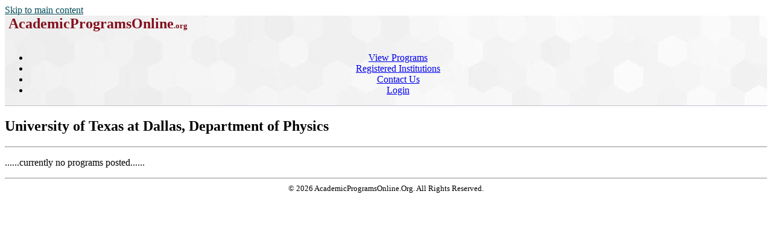

--- FILE ---
content_type: text/html; charset=utf-8
request_url: https://academicprogramsonline.org/ajo/University%20of%20Texas%20at%20Dallas/Department%20of%20Physics
body_size: 2892
content:
<!DOCTYPE html>
<html xmlns="http://www.w3.org/1999/xhtml" lang="en" xml:lang="en">
<head>
<title>University of Texas at Dallas, Department of Physics</title>
<meta http-equiv="Content-Type" content="text/html; charset=utf-8">
<meta name="Keywords" content="DukeMathYu,AJO,online faculty recruitment,faculty positions,recruiting,hiring,applicant tracking,higher ed jobs,academic jobs online,academicjobsonline,college jobs,university jobs,job applications,employment,AA/EEO,University of Texas at Dallas, Department of Physics">
<meta name="description" content="Full service online faculty recruitment and application management system for academic institutions worldwide. We offer unique solutions tailored for academic communities.">
<meta name="mc" content="2026-01-23 17:42:9">
<meta name="viewport" content="width=device-width, initial-scale=1">
<link rel="stylesheet" type="text/css" href="https://academicprogramsonline.org/styles/ajo.css" >
<script src="https://academicprogramsonline.org/styles/ajo.js"></script>
<script>function yousure(msg){return confirm(msg?msg:"Are you sure to delete it?");} if(parseInt(getCookie('txtOnly'))){document.write("<style>img,audio,video{display:none;}</style>");}</script>
</head>
<body>
<header class="table navbar"><a href="#maincontent" class="sr-only sr-only-focusable screenonly" style="color:#004a57">Skip to main content</a><nav class="tableRow" style="background-image:url('https://academicprogramsonline.org/icons/hexagon_bg.jpg')">
<div class="tableCell"><h1 style="margin:0px">&nbsp;<a href="https://academicprogramsonline.org/ajo" title="AcademicProgramsOnline Home Page"
		style="text-decoration:none;color:#84101D;"><span style="font-size:x-large;">AcademicProgramsOnline</span><span style="font-size:small;">.org</span></a></h1>
</div><div class="tableCell" style="text-align:center"><div id="navsl"></div><div class="navmenu"><a href="#" id="menu-icon" title="main menu" style="color:#000">&zwnj;</a><ul class="nav">
<li class="a"><a href="/ajo/jobs">View Programs</a></li>
<li class="a"><a href="/ajo/employers">Registered Institutions</a></li>
<li class="a"><a href="https://academicprogramsonline.org/ajo/contact">Contact Us</a></li>
<li class="a"><a href="https://academicprogramsonline.org/ajo/login/top">Login</a></li>
</ul></div>
</div><div class="tableRow" style="vertical-align:text-top; background-color:#c0c2ce; height:1px">
<div class="tableCell"></div><div class="tableCell"></div></div>
</nav></header><main><div id="maincontent"></div>
<h2>University of Texas at Dallas, Department of Physics</h2>
<hr class="clr">
<p class="clr">......currently no programs posted......</p><script>if(window.name && window.name=='nW') window.name='';</script>
<hr class="clr">
</main><footer style="font-size:small;text-align:center;">&copy; 2026 AcademicProgramsOnline.Org. All Rights Reserved.</footer>
</body>
</html>